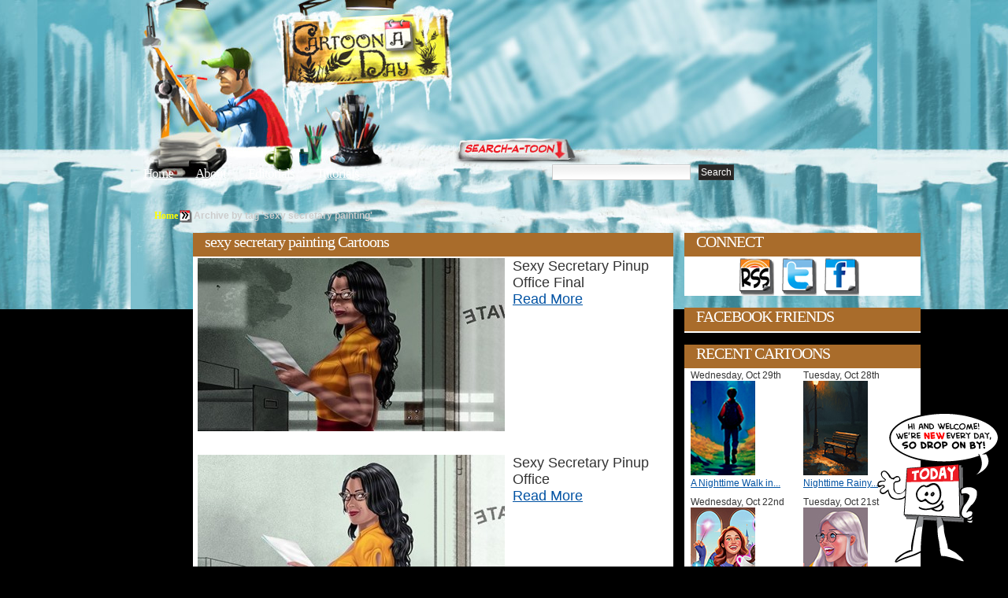

--- FILE ---
content_type: text/html; charset=UTF-8
request_url: http://www.cartoonaday.com/tag/sexy-secretary-painting/
body_size: 9968
content:
<!DOCTYPE html PUBLIC "-//W3C//DTD XHTML 1.0 Transitional//EN" "http://www.w3.org/TR/xhtml1/DTD/xhtml1-transitional.dtd"><html xmlns="http://www.w3.org/1999/xhtml" dir="ltr" lang="en-US">
<head profile="http://gmpg.org/xfn/11">
<meta http-equiv="Content-Type" content="text/html; charset=UTF-8" />

<title>sexy secretary painting Tagged Cartoons</title>


<meta name="robots" content="all" />

<link rel="stylesheet" href="http://www.cartoonaday.com/wp-content/themes/arras-theme/css/styles/reset-min.css" type="text/css" media="screen" />
<link rel="stylesheet" href="http://www.cartoonaday.com/wp-content/themes/arras-theme/css/styles/default.css" type="text/css" media="screen" /><link rel="stylesheet" href="http://www.cartoonaday.com/wp-content/themes/arras-theme/css/user.css" type="text/css" media="screen" />
<link rel="alternate" type="application/rss+xml" href="http://www.cartoonaday.com/feed/" title="Cartoon A Day-Daily Cartoons latest posts" />

<link rel="pingback" href="http://www.cartoonaday.com/xmlrpc.php" />
<link rel="shortcut icon" href="/images/favicon.ico" />

<link rel="alternate" type="application/rss+xml" title="Cartoon A Day-Daily Cartoons &raquo; sexy secretary painting Tag Feed" href="http://www.cartoonaday.com/tag/sexy-secretary-painting/feed/" />
<link rel='stylesheet' id='sociable-front-css-css'  href='http://www.cartoonaday.com/wp-content/plugins/sociable/sociable.css?ver=2.8.6' type='text/css' media='' />
<script type='text/javascript' src='http://www.cartoonaday.com/wp-content/themes/arras-theme/js/jquery-1.3.2.min.js?ver=1.3.2'></script>
<script type='text/javascript' src='http://www.cartoonaday.com/wp-content/themes/arras-theme/js/jquery-ui-1.7.1.min.js?ver=1.7.1'></script>
<script type='text/javascript' src='http://www.cartoonaday.com/wp-content/themes/arras-theme/js/jquery.cycle.all.min.js?ver=2.8.6'></script>
<script type='text/javascript' src='http://www.cartoonaday.com/wp-content/themes/arras-theme/js/jquery.validate.min.js?ver=2.8.6'></script>
<script type='text/javascript' src='http://www.cartoonaday.com/wp-content/themes/arras-theme/js/superfish/hoverIntent.js?ver=2.8.6'></script>
<script type='text/javascript' src='http://www.cartoonaday.com/wp-content/themes/arras-theme/js/superfish/superfish.js?ver=2.8.6'></script>
<script type='text/javascript' src='http://www.cartoonaday.com/wp-content/themes/arras-theme/js/base.js?ver=2.8.6'></script>
<link rel="EditURI" type="application/rsd+xml" title="RSD" href="http://www.cartoonaday.com/xmlrpc.php?rsd" />
<link rel="wlwmanifest" type="application/wlwmanifest+xml" href="http://www.cartoonaday.com/wp-includes/wlwmanifest.xml" /> 
<link rel='index' title='Cartoon A Day-Daily Cartoons' href='http://www.cartoonaday.com' />
<meta name="generator" content="WordPress 2.8.6" />
<meta name="description" content="An archive of Cartoons that have been tagged with sexy secretary painting on Cartoon A Day." />

<!-- Wordpress Popular Posts v2.0.3 -->
<link rel="stylesheet" href="http://www.cartoonaday.com/wp-content/plugins/wordpress-popular-posts/style/wpp.css" type="text/css" media="screen" />
<!-- Wordpress Popular Posts v2.0.3 -->

<link rel="stylesheet" href="http://www.cartoonaday.com/wp-content/themes/arras-theme/css/layouts/2c-r-fixed.css" type="text/css" />

<script type="text/javascript">
	jQuery(document).ready(function($) {
		$('.sf-menu').superfish({autoArrows: false, speed: 'fast'});
	});
</script>

<!-- pinterest -->
<script type="text/javascript" src="/js/pinterest.js"></script>

<!-- nic - image zoom by http://valid.tjp.hu/tjpzoom/index_en.html -->
<script type="text/javascript" src="/js/image_zoom/tjpzoom.js"></script>
<script type="text/javascript" src="/js/image_zoom/tjpzoom_config_relative.js"></script>


<!--[if IE 6]>
<link rel="stylesheet" href="http://www.cartoonaday.com/wp-content/themes/arras-theme/css/ie6.css" type="text/css" media="screen, projector" />
<script type="text/javascript" src="http://www.cartoonaday.com/wp-content/themes/arras-theme/js/jquery.supersleight.min.js"></script>
<script type="text/javascript">
jQuery(document).ready(function($) {
	$('.blog-name').supersleight( {shim: 'http://www.cartoonaday.com/wp-content/themes/arras-theme/images/x.gif'} );
	$('#controls').supersleight( {shim: 'http://www.cartoonaday.com/wp-content/themes/arras-theme/images/x.gif'} );
	$('.featured-article').supersleight( {shim: 'http://www.cartoonaday.com/wp-content/themes/arras-theme/images/x.gif'} );

	$('#overlay_coffee-cup a').click(function() {
	  alert('sad');
	});

});
</script>
<![endif]-->


<!-- to handle the IE 6 rejects stuck in the 80s -->
<!--[if IE 6]>
<style type="text/css">
#floating_character {
	display:none;
}
</style
<![endif]-->
<link rel="stylesheet" href="http://www.cartoonaday.com/wp-content/themes/arras-theme/css/styles/custom.css?v=12feb2011" type="text/css" media="screen" />


<!-- 15dec12 - default share image for home page -->
<link rel="image_src" type="image/jpeg" href="http://www.cartoonaday.com/images/new_today_calman.png" />
<meta property="og:image" content="http://www.cartoonaday.com/images/new_today_calman.png" />



<!-- june 4, custom option for header folder and bgcolor -->
<style>

body { background:#000000 url(/images/header-fortress/repeat-x.jpg) repeat-x scroll center top; }
#header_container {
	margin:0 auto;
	width:948px;
}
	#header_center {
		float:left;
		width:696px;


	}
		#header_center_top_1 {
			float:left;
			width:198px;
			height:211px;
			background:url(/images/header-fortress/center_top_1.jpg) no-repeat;
		}
		#header_center_top_2 {
			float:left;
			width:205px;
			height:211px;
			background:url(/images/header-fortress/center_top_2.jpg) no-repeat;
		}
		#header_center_top_3 {
			float:left;
			width:293px;
			height:211px;
			background:url(/images/header-fortress/center_top_3.jpg) no-repeat;
		}
		#header_center_bottom {

			height:182px;
			background:url(/images/header-fortress/center_bottom.jpg) no-repeat;
		}
	#header_right {
		float:left;
		width:252px;
		height:393px;
		background:url(/images/header-fortress/right-login.jpg) no-repeat;
	}
#header_breadcrumb {
	margin:0 0 10px 90px;
	color:#CCC;
}
#header_breadcrumb li {
	float:left;
}



</style>


</head>

<body class="archive tag tag-sexy-secretary-painting">

<!-- facebook SDK -->
<div id="fb-root"></div>
<script>
  window.fbAsyncInit = function() {
    FB.init({appId: '292843724156217', status: true, cookie: true,
             xfbml: true});
  };
  (function() {
    var e = document.createElement('script'); e.async = true;
    e.src = document.location.protocol +
      '//connect.facebook.net/en_US/all.js';
    document.getElementById('fb-root').appendChild(e);
  }());
</script>
<!-- -->

<div id="header_container">
	<div id="header_center">
		<div id="header_center_top">
			<div id="header_center_top_1">
				<!-- overlay links-->
				<div id="overlay_logo-sign" class="overlay">
					<strong><a href="/" title="Return to Cartoon A Day Home">Cartoon A Day</a></strong>				</div>

			</div>
			<div id="header_center_top_2">

			</div>
			<div id="header_center_top_3"><!-- overlay links
			  <div id="overlay_light-switch" class="overlay">
					<a href="#"><img src="/images/px.gif" border="0"/></a>
				</div>
				<div id="overlay_coffee-cup" class="overlay">
					<a href="javascript:void(0)" onmouseover="$('#coffee_ani').css('display','inline')"><img src="/images/px.gif" border="0"/></a>
				</div> -->

			</div>

			<div style="clear:both"></div>
		</div>

		<div id="header_center_bottom">
			<!-- nav links -->
			<ul id="top_nav_links">
				<li><a href="/" title="Return to Cartoon A Day Home">Home</a></li>
				<li style="margin-left:25px;"><a href="/about/" title="About Cartoon A Day">About</a></li>
                <li style="margin-left:25px;"><a href="/category/tutorials-workshops-for-artists/" title="Editorial Cartoons">Editorials</a></li>
                <li style="margin-left:25px;"><a href="/category/tutorials-workshops-for-artists/" title="Cartoon Tutorials">Tutorials</a></li>
			</ul>

			<!-- search bar -->
			<div id="searchbar">
				<form method="get" id="searchform" action="http://www.cartoonaday.com/">
 <input type="text" value="" name="s" 
 	id="s" size="45" />
 <input type="submit" id="searchsubmit" value="Search" />
</form>
			</div>
		</div>

	</div>
	<div id="header_right">
		<!-- overlay links -->
		<div id="overlay_login-sign" class="overlay">
			<a href="/wp-login.php" title="Click here to Login or Register"><img src="/images/px.gif" border="0" alt="Login"/></a>
		</div>
		<div id="overlay_bell" class="overlay">
			<a href="javascript:void(0);"><img src="/images/px.gif" border="0"/></a>
		</div>

	</div>
</div><!-- header_container -->



<div id="wrapper">


    <div style="clear:both"></div>

	<div id="main" style="top:-146px">
		<!--<h1 style="background:#FFF;color:red;">header-fortress | #000000</h1>-->

	<ul id="header_breadcrumb">
		<!-- Breadcrumb NavXT 3.4.1 -->
<li class="breadcrumb_crumb"><a title="Go to Home." href="http://www.cartoonaday.com">Home</a></li><li class="breadcrumb_delimiter"><img src="/images/favicon200.png"/></li><li class="breadcrumb_crumb"><strong>Archive by tag &#39;sexy secretary painting&#39;</strong></li>		<div style="clear:both"></div>
	</ul>


	



	

<div>
	<div class="column_ad_left">
			    <div style='min-width:120px; max-width:120px;min-height:600px;'></div>

	</div>

	<div class="column_left">


		<div id="archive">
			<div class="zone_title">
									<h1 class="zone_title_text">sexy secretary painting Cartoons</h1>
							</div>
			<div class="zone_body">

			
	<!--<ul class="hfeed posts-quick clearfix">-->
	<style>
	.thumbnail_grid {
		float:none;
		width:596px;
	}
	.thumbnail_grid li {
		min-height:250px;
		font-size:1.5em;
	}

	.thumbnail_grid img {
		margin-right:10px;
	}








	.thumbnail_grid li div {
		float:left;
	}
	.thumbnail_pic {
		width:390px;
	}
	.thumbnail_desc {
		padding:5px;
		font-size:1.5em;
	}
	</style>

	<ul class="thumbnail_grid grid_full">

	
						<li>
				<a href="http://www.cartoonaday.com/sexy-secretary-pinup-office-final/" title="Sexy Secretary Pinup Office Final" rel="bookmark"><img src="http://www.cartoonaday.com/images/cartoons/2014/03/sexy-secretary-modern-pinup-721-390x220.jpg" border="0" id="http://www.cartoonaday.com/images/cartoons/2014/03/sexy-secretary-modern-pinup-721-390x220.jpg" align="left"/></a>
				Sexy Secretary Pinup Office Final				<br/>
				<a href="http://www.cartoonaday.com/sexy-secretary-pinup-office-final/" title="Sexy Secretary Pinup Office Final" rel="bookmark">Read More</a>

		</li>

		<!--
		<li>
			<div class="thumbnail_pic">
				<a href="http://www.cartoonaday.com/sexy-secretary-pinup-office-final/" title="Sexy Secretary Pinup Office Final" rel="bookmark"><img src="http://www.cartoonaday.com/images/cartoons/2014/03/sexy-secretary-modern-pinup-721-390x220.jpg" border="0" id="http://www.cartoonaday.com/images/cartoons/2014/03/sexy-secretary-modern-pinup-721-390x220.jpg"/></a>
			</div>
			<div class="thumbnail_desc">
				<div>
					Sexy Secretary Pinup Office Final
					<br/>
					<a href="http://www.cartoonaday.com/sexy-secretary-pinup-office-final/" title="Sexy Secretary Pinup Office Final" rel="bookmark">Read More</a>
				</div>
			</div>
			<div style="clear:both"></div>

		</li>
		-->

	
						<li>
				<a href="http://www.cartoonaday.com/sexy-secretary-pinup-office/" title="Sexy Secretary Pinup Office" rel="bookmark"><img src="http://www.cartoonaday.com/images/cartoons/2014/03/sexy-secretary-modern-pinup-390x220.jpg" border="0" id="http://www.cartoonaday.com/images/cartoons/2014/03/sexy-secretary-modern-pinup-390x220.jpg" align="left"/></a>
				Sexy Secretary Pinup Office				<br/>
				<a href="http://www.cartoonaday.com/sexy-secretary-pinup-office/" title="Sexy Secretary Pinup Office" rel="bookmark">Read More</a>

		</li>

		<!--
		<li>
			<div class="thumbnail_pic">
				<a href="http://www.cartoonaday.com/sexy-secretary-pinup-office/" title="Sexy Secretary Pinup Office" rel="bookmark"><img src="http://www.cartoonaday.com/images/cartoons/2014/03/sexy-secretary-modern-pinup-390x220.jpg" border="0" id="http://www.cartoonaday.com/images/cartoons/2014/03/sexy-secretary-modern-pinup-390x220.jpg"/></a>
			</div>
			<div class="thumbnail_desc">
				<div>
					Sexy Secretary Pinup Office
					<br/>
					<a href="http://www.cartoonaday.com/sexy-secretary-pinup-office/" title="Sexy Secretary Pinup Office" rel="bookmark">Read More</a>
				</div>
			</div>
			<div style="clear:both"></div>

		</li>
		-->

	
						<li>
				<a href="http://www.cartoonaday.com/sexy-secretary-pinup-single/" title="Sexy Secretary Pinup Single" rel="bookmark"><img src="http://www.cartoonaday.com/images/cartoons/2014/03/sexy-secretary-modern-pinup-390x220.jpg" border="0" id="http://www.cartoonaday.com/images/cartoons/2014/03/sexy-secretary-modern-pinup-390x220.jpg" align="left"/></a>
				Sexy Secretary Pinup Single				<br/>
				<a href="http://www.cartoonaday.com/sexy-secretary-pinup-single/" title="Sexy Secretary Pinup Single" rel="bookmark">Read More</a>

		</li>

		<!--
		<li>
			<div class="thumbnail_pic">
				<a href="http://www.cartoonaday.com/sexy-secretary-pinup-single/" title="Sexy Secretary Pinup Single" rel="bookmark"><img src="http://www.cartoonaday.com/images/cartoons/2014/03/sexy-secretary-modern-pinup-390x220.jpg" border="0" id="http://www.cartoonaday.com/images/cartoons/2014/03/sexy-secretary-modern-pinup-390x220.jpg"/></a>
			</div>
			<div class="thumbnail_desc">
				<div>
					Sexy Secretary Pinup Single
					<br/>
					<a href="http://www.cartoonaday.com/sexy-secretary-pinup-single/" title="Sexy Secretary Pinup Single" rel="bookmark">Read More</a>
				</div>
			</div>
			<div style="clear:both"></div>

		</li>
		-->

	
	<div style="clear:both"></div>
	</ul>



							<div class="navigation clearfix">
					<div class="floatLeft"></div>
					<div class="floatRight"></div>
				</div>
					


				<div id="calendar" style="margin-top:9px">
					<table id="wp-calendar" summary="Calendar">
	<caption>December 2025</caption>
	<thead>
	<tr>
		<th abbr="Monday" scope="col" title="Monday">M</th>
		<th abbr="Tuesday" scope="col" title="Tuesday">T</th>
		<th abbr="Wednesday" scope="col" title="Wednesday">W</th>
		<th abbr="Thursday" scope="col" title="Thursday">T</th>
		<th abbr="Friday" scope="col" title="Friday">F</th>
		<th abbr="Saturday" scope="col" title="Saturday">S</th>
		<th abbr="Sunday" scope="col" title="Sunday">S</th>
	</tr>
	</thead>

	<tfoot>
	<tr>
		<td abbr="October" colspan="3" id="prev"><a href="http://www.cartoonaday.com/2025/10/" title="View posts for October 2025">&laquo; Oct</a></td>
		<td class="pad">&nbsp;</td>
		<td colspan="3" id="next" class="pad">&nbsp;</td>
	</tr>
	</tfoot>

	<tbody>
	<tr><td>1</td><td>2</td><td>3</td><td>4</td><td>5</td><td>6</td><td>7</td>
	</tr>
	<tr>
		<td>8</td><td>9</td><td>10</td><td>11</td><td>12</td><td>13</td><td>14</td>
	</tr>
	<tr>
		<td>15</td><td id="today">16</td><td>17</td><td>18</td><td>19</td><td>20</td><td>21</td>
	</tr>
	<tr>
		<td>22</td><td>23</td><td>24</td><td>25</td><td>26</td><td>27</td><td>28</td>
	</tr>
	<tr>
		<td>29</td><td>30</td><td>31</td>
		<td class="pad" colspan="4">&nbsp;</td>
	</tr>
	</tbody>
	</table>					<ul>
						<li><strong><a href="http://www.cartoonaday.com/2025/">2025</a>: </strong> <span class="emptymonth">Jan</span> <span class="emptymonth">Feb</span> <span class="emptymonth">Mar</span> <span class="emptymonth">Apr</span> <span class="emptymonth">May</span> <span class="emptymonth">Jun</span> <a href="http://www.cartoonaday.com/2025/07/" title="July 2025">Jul</a> <a href="http://www.cartoonaday.com/2025/08/" title="August 2025">Aug</a> <a href="http://www.cartoonaday.com/2025/09/" title="September 2025">Sep</a> <a href="http://www.cartoonaday.com/2025/10/" title="October 2025">Oct</a> <span class="emptymonth">Nov</span> <span class="emptymonth">Dec</span> </li>
<li><strong><a href="http://www.cartoonaday.com/2024/">2024</a>: </strong> <a href="http://www.cartoonaday.com/2024/01/" title="January 2024">Jan</a> <a href="http://www.cartoonaday.com/2024/02/" title="February 2024">Feb</a> <a href="http://www.cartoonaday.com/2024/03/" title="March 2024">Mar</a> <span class="emptymonth">Apr</span> <a href="http://www.cartoonaday.com/2024/05/" title="May 2024">May</a> <a href="http://www.cartoonaday.com/2024/06/" title="June 2024">Jun</a> <a href="http://www.cartoonaday.com/2024/07/" title="July 2024">Jul</a> <span class="emptymonth">Aug</span> <span class="emptymonth">Sep</span> <span class="emptymonth">Oct</span> <span class="emptymonth">Nov</span> <span class="emptymonth">Dec</span> </li>
<li><strong><a href="http://www.cartoonaday.com/2023/">2023</a>: </strong> <a href="http://www.cartoonaday.com/2023/01/" title="January 2023">Jan</a> <a href="http://www.cartoonaday.com/2023/02/" title="February 2023">Feb</a> <a href="http://www.cartoonaday.com/2023/03/" title="March 2023">Mar</a> <a href="http://www.cartoonaday.com/2023/04/" title="April 2023">Apr</a> <a href="http://www.cartoonaday.com/2023/05/" title="May 2023">May</a> <a href="http://www.cartoonaday.com/2023/06/" title="June 2023">Jun</a> <a href="http://www.cartoonaday.com/2023/07/" title="July 2023">Jul</a> <a href="http://www.cartoonaday.com/2023/08/" title="August 2023">Aug</a> <span class="emptymonth">Sep</span> <a href="http://www.cartoonaday.com/2023/10/" title="October 2023">Oct</a> <a href="http://www.cartoonaday.com/2023/11/" title="November 2023">Nov</a> <a href="http://www.cartoonaday.com/2023/12/" title="December 2023">Dec</a> </li>
<li><strong><a href="http://www.cartoonaday.com/2022/">2022</a>: </strong> <a href="http://www.cartoonaday.com/2022/01/" title="January 2022">Jan</a> <a href="http://www.cartoonaday.com/2022/02/" title="February 2022">Feb</a> <a href="http://www.cartoonaday.com/2022/03/" title="March 2022">Mar</a> <a href="http://www.cartoonaday.com/2022/04/" title="April 2022">Apr</a> <a href="http://www.cartoonaday.com/2022/05/" title="May 2022">May</a> <a href="http://www.cartoonaday.com/2022/06/" title="June 2022">Jun</a> <a href="http://www.cartoonaday.com/2022/07/" title="July 2022">Jul</a> <a href="http://www.cartoonaday.com/2022/08/" title="August 2022">Aug</a> <a href="http://www.cartoonaday.com/2022/09/" title="September 2022">Sep</a> <span class="emptymonth">Oct</span> <span class="emptymonth">Nov</span> <span class="emptymonth">Dec</span> </li>
<li><strong><a href="http://www.cartoonaday.com/2021/">2021</a>: </strong> <a href="http://www.cartoonaday.com/2021/01/" title="January 2021">Jan</a> <a href="http://www.cartoonaday.com/2021/02/" title="February 2021">Feb</a> <a href="http://www.cartoonaday.com/2021/03/" title="March 2021">Mar</a> <a href="http://www.cartoonaday.com/2021/04/" title="April 2021">Apr</a> <span class="emptymonth">May</span> <a href="http://www.cartoonaday.com/2021/06/" title="June 2021">Jun</a> <a href="http://www.cartoonaday.com/2021/07/" title="July 2021">Jul</a> <a href="http://www.cartoonaday.com/2021/08/" title="August 2021">Aug</a> <span class="emptymonth">Sep</span> <a href="http://www.cartoonaday.com/2021/10/" title="October 2021">Oct</a> <a href="http://www.cartoonaday.com/2021/11/" title="November 2021">Nov</a> <a href="http://www.cartoonaday.com/2021/12/" title="December 2021">Dec</a> </li>
<li><strong><a href="http://www.cartoonaday.com/2020/">2020</a>: </strong> <a href="http://www.cartoonaday.com/2020/01/" title="January 2020">Jan</a> <a href="http://www.cartoonaday.com/2020/02/" title="February 2020">Feb</a> <a href="http://www.cartoonaday.com/2020/03/" title="March 2020">Mar</a> <a href="http://www.cartoonaday.com/2020/04/" title="April 2020">Apr</a> <a href="http://www.cartoonaday.com/2020/05/" title="May 2020">May</a> <a href="http://www.cartoonaday.com/2020/06/" title="June 2020">Jun</a> <a href="http://www.cartoonaday.com/2020/07/" title="July 2020">Jul</a> <a href="http://www.cartoonaday.com/2020/08/" title="August 2020">Aug</a> <a href="http://www.cartoonaday.com/2020/09/" title="September 2020">Sep</a> <a href="http://www.cartoonaday.com/2020/10/" title="October 2020">Oct</a> <a href="http://www.cartoonaday.com/2020/11/" title="November 2020">Nov</a> <a href="http://www.cartoonaday.com/2020/12/" title="December 2020">Dec</a> </li>
<li><strong><a href="http://www.cartoonaday.com/2019/">2019</a>: </strong> <a href="http://www.cartoonaday.com/2019/01/" title="January 2019">Jan</a> <a href="http://www.cartoonaday.com/2019/02/" title="February 2019">Feb</a> <a href="http://www.cartoonaday.com/2019/03/" title="March 2019">Mar</a> <a href="http://www.cartoonaday.com/2019/04/" title="April 2019">Apr</a> <a href="http://www.cartoonaday.com/2019/05/" title="May 2019">May</a> <a href="http://www.cartoonaday.com/2019/06/" title="June 2019">Jun</a> <a href="http://www.cartoonaday.com/2019/07/" title="July 2019">Jul</a> <a href="http://www.cartoonaday.com/2019/08/" title="August 2019">Aug</a> <a href="http://www.cartoonaday.com/2019/09/" title="September 2019">Sep</a> <a href="http://www.cartoonaday.com/2019/10/" title="October 2019">Oct</a> <a href="http://www.cartoonaday.com/2019/11/" title="November 2019">Nov</a> <a href="http://www.cartoonaday.com/2019/12/" title="December 2019">Dec</a> </li>
<li><strong><a href="http://www.cartoonaday.com/2018/">2018</a>: </strong> <a href="http://www.cartoonaday.com/2018/01/" title="January 2018">Jan</a> <a href="http://www.cartoonaday.com/2018/02/" title="February 2018">Feb</a> <a href="http://www.cartoonaday.com/2018/03/" title="March 2018">Mar</a> <a href="http://www.cartoonaday.com/2018/04/" title="April 2018">Apr</a> <a href="http://www.cartoonaday.com/2018/05/" title="May 2018">May</a> <a href="http://www.cartoonaday.com/2018/06/" title="June 2018">Jun</a> <a href="http://www.cartoonaday.com/2018/07/" title="July 2018">Jul</a> <a href="http://www.cartoonaday.com/2018/08/" title="August 2018">Aug</a> <a href="http://www.cartoonaday.com/2018/09/" title="September 2018">Sep</a> <a href="http://www.cartoonaday.com/2018/10/" title="October 2018">Oct</a> <a href="http://www.cartoonaday.com/2018/11/" title="November 2018">Nov</a> <a href="http://www.cartoonaday.com/2018/12/" title="December 2018">Dec</a> </li>
<li><strong><a href="http://www.cartoonaday.com/2017/">2017</a>: </strong> <a href="http://www.cartoonaday.com/2017/01/" title="January 2017">Jan</a> <a href="http://www.cartoonaday.com/2017/02/" title="February 2017">Feb</a> <a href="http://www.cartoonaday.com/2017/03/" title="March 2017">Mar</a> <a href="http://www.cartoonaday.com/2017/04/" title="April 2017">Apr</a> <a href="http://www.cartoonaday.com/2017/05/" title="May 2017">May</a> <a href="http://www.cartoonaday.com/2017/06/" title="June 2017">Jun</a> <a href="http://www.cartoonaday.com/2017/07/" title="July 2017">Jul</a> <a href="http://www.cartoonaday.com/2017/08/" title="August 2017">Aug</a> <a href="http://www.cartoonaday.com/2017/09/" title="September 2017">Sep</a> <a href="http://www.cartoonaday.com/2017/10/" title="October 2017">Oct</a> <a href="http://www.cartoonaday.com/2017/11/" title="November 2017">Nov</a> <a href="http://www.cartoonaday.com/2017/12/" title="December 2017">Dec</a> </li>
<li><strong><a href="http://www.cartoonaday.com/2016/">2016</a>: </strong> <a href="http://www.cartoonaday.com/2016/01/" title="January 2016">Jan</a> <a href="http://www.cartoonaday.com/2016/02/" title="February 2016">Feb</a> <a href="http://www.cartoonaday.com/2016/03/" title="March 2016">Mar</a> <a href="http://www.cartoonaday.com/2016/04/" title="April 2016">Apr</a> <a href="http://www.cartoonaday.com/2016/05/" title="May 2016">May</a> <a href="http://www.cartoonaday.com/2016/06/" title="June 2016">Jun</a> <a href="http://www.cartoonaday.com/2016/07/" title="July 2016">Jul</a> <a href="http://www.cartoonaday.com/2016/08/" title="August 2016">Aug</a> <a href="http://www.cartoonaday.com/2016/09/" title="September 2016">Sep</a> <a href="http://www.cartoonaday.com/2016/10/" title="October 2016">Oct</a> <a href="http://www.cartoonaday.com/2016/11/" title="November 2016">Nov</a> <a href="http://www.cartoonaday.com/2016/12/" title="December 2016">Dec</a> </li>
<li><strong><a href="http://www.cartoonaday.com/2015/">2015</a>: </strong> <a href="http://www.cartoonaday.com/2015/01/" title="January 2015">Jan</a> <a href="http://www.cartoonaday.com/2015/02/" title="February 2015">Feb</a> <a href="http://www.cartoonaday.com/2015/03/" title="March 2015">Mar</a> <a href="http://www.cartoonaday.com/2015/04/" title="April 2015">Apr</a> <a href="http://www.cartoonaday.com/2015/05/" title="May 2015">May</a> <a href="http://www.cartoonaday.com/2015/06/" title="June 2015">Jun</a> <a href="http://www.cartoonaday.com/2015/07/" title="July 2015">Jul</a> <a href="http://www.cartoonaday.com/2015/08/" title="August 2015">Aug</a> <a href="http://www.cartoonaday.com/2015/09/" title="September 2015">Sep</a> <a href="http://www.cartoonaday.com/2015/10/" title="October 2015">Oct</a> <a href="http://www.cartoonaday.com/2015/11/" title="November 2015">Nov</a> <a href="http://www.cartoonaday.com/2015/12/" title="December 2015">Dec</a> </li>
<li><strong><a href="http://www.cartoonaday.com/2014/">2014</a>: </strong> <a href="http://www.cartoonaday.com/2014/01/" title="January 2014">Jan</a> <a href="http://www.cartoonaday.com/2014/02/" title="February 2014">Feb</a> <a href="http://www.cartoonaday.com/2014/03/" title="March 2014">Mar</a> <a href="http://www.cartoonaday.com/2014/04/" title="April 2014">Apr</a> <a href="http://www.cartoonaday.com/2014/05/" title="May 2014">May</a> <a href="http://www.cartoonaday.com/2014/06/" title="June 2014">Jun</a> <a href="http://www.cartoonaday.com/2014/07/" title="July 2014">Jul</a> <a href="http://www.cartoonaday.com/2014/08/" title="August 2014">Aug</a> <a href="http://www.cartoonaday.com/2014/09/" title="September 2014">Sep</a> <a href="http://www.cartoonaday.com/2014/10/" title="October 2014">Oct</a> <a href="http://www.cartoonaday.com/2014/11/" title="November 2014">Nov</a> <a href="http://www.cartoonaday.com/2014/12/" title="December 2014">Dec</a> </li>
<li><strong><a href="http://www.cartoonaday.com/2013/">2013</a>: </strong> <a href="http://www.cartoonaday.com/2013/01/" title="January 2013">Jan</a> <a href="http://www.cartoonaday.com/2013/02/" title="February 2013">Feb</a> <a href="http://www.cartoonaday.com/2013/03/" title="March 2013">Mar</a> <a href="http://www.cartoonaday.com/2013/04/" title="April 2013">Apr</a> <a href="http://www.cartoonaday.com/2013/05/" title="May 2013">May</a> <a href="http://www.cartoonaday.com/2013/06/" title="June 2013">Jun</a> <a href="http://www.cartoonaday.com/2013/07/" title="July 2013">Jul</a> <a href="http://www.cartoonaday.com/2013/08/" title="August 2013">Aug</a> <a href="http://www.cartoonaday.com/2013/09/" title="September 2013">Sep</a> <a href="http://www.cartoonaday.com/2013/10/" title="October 2013">Oct</a> <a href="http://www.cartoonaday.com/2013/11/" title="November 2013">Nov</a> <a href="http://www.cartoonaday.com/2013/12/" title="December 2013">Dec</a> </li>
<li><strong><a href="http://www.cartoonaday.com/2012/">2012</a>: </strong> <a href="http://www.cartoonaday.com/2012/01/" title="January 2012">Jan</a> <a href="http://www.cartoonaday.com/2012/02/" title="February 2012">Feb</a> <a href="http://www.cartoonaday.com/2012/03/" title="March 2012">Mar</a> <a href="http://www.cartoonaday.com/2012/04/" title="April 2012">Apr</a> <a href="http://www.cartoonaday.com/2012/05/" title="May 2012">May</a> <a href="http://www.cartoonaday.com/2012/06/" title="June 2012">Jun</a> <a href="http://www.cartoonaday.com/2012/07/" title="July 2012">Jul</a> <a href="http://www.cartoonaday.com/2012/08/" title="August 2012">Aug</a> <a href="http://www.cartoonaday.com/2012/09/" title="September 2012">Sep</a> <a href="http://www.cartoonaday.com/2012/10/" title="October 2012">Oct</a> <a href="http://www.cartoonaday.com/2012/11/" title="November 2012">Nov</a> <a href="http://www.cartoonaday.com/2012/12/" title="December 2012">Dec</a> </li>
<li><strong><a href="http://www.cartoonaday.com/2011/">2011</a>: </strong> <a href="http://www.cartoonaday.com/2011/01/" title="January 2011">Jan</a> <a href="http://www.cartoonaday.com/2011/02/" title="February 2011">Feb</a> <a href="http://www.cartoonaday.com/2011/03/" title="March 2011">Mar</a> <a href="http://www.cartoonaday.com/2011/04/" title="April 2011">Apr</a> <a href="http://www.cartoonaday.com/2011/05/" title="May 2011">May</a> <a href="http://www.cartoonaday.com/2011/06/" title="June 2011">Jun</a> <a href="http://www.cartoonaday.com/2011/07/" title="July 2011">Jul</a> <a href="http://www.cartoonaday.com/2011/08/" title="August 2011">Aug</a> <a href="http://www.cartoonaday.com/2011/09/" title="September 2011">Sep</a> <a href="http://www.cartoonaday.com/2011/10/" title="October 2011">Oct</a> <a href="http://www.cartoonaday.com/2011/11/" title="November 2011">Nov</a> <a href="http://www.cartoonaday.com/2011/12/" title="December 2011">Dec</a> </li>
<li><strong><a href="http://www.cartoonaday.com/2010/">2010</a>: </strong> <a href="http://www.cartoonaday.com/2010/01/" title="January 2010">Jan</a> <a href="http://www.cartoonaday.com/2010/02/" title="February 2010">Feb</a> <a href="http://www.cartoonaday.com/2010/03/" title="March 2010">Mar</a> <a href="http://www.cartoonaday.com/2010/04/" title="April 2010">Apr</a> <a href="http://www.cartoonaday.com/2010/05/" title="May 2010">May</a> <a href="http://www.cartoonaday.com/2010/06/" title="June 2010">Jun</a> <a href="http://www.cartoonaday.com/2010/07/" title="July 2010">Jul</a> <a href="http://www.cartoonaday.com/2010/08/" title="August 2010">Aug</a> <a href="http://www.cartoonaday.com/2010/09/" title="September 2010">Sep</a> <a href="http://www.cartoonaday.com/2010/10/" title="October 2010">Oct</a> <a href="http://www.cartoonaday.com/2010/11/" title="November 2010">Nov</a> <a href="http://www.cartoonaday.com/2010/12/" title="December 2010">Dec</a> </li>
<li><strong><a href="http://www.cartoonaday.com/2009/">2009</a>: </strong> <span class="emptymonth">Jan</span> <span class="emptymonth">Feb</span> <span class="emptymonth">Mar</span> <span class="emptymonth">Apr</span> <span class="emptymonth">May</span> <span class="emptymonth">Jun</span> <span class="emptymonth">Jul</span> <span class="emptymonth">Aug</span> <span class="emptymonth">Sep</span> <a href="http://www.cartoonaday.com/2009/10/" title="October 2009">Oct</a> <a href="http://www.cartoonaday.com/2009/11/" title="November 2009">Nov</a> <a href="http://www.cartoonaday.com/2009/12/" title="December 2009">Dec</a> </li>
					</ul>
				</div>

			</div>
		</div>
	</div>
	<!-- end left column -->






	<div class="column_right">

			<div id="connect">
			<div class="zone_title"><h5 class="zone_title_text">CONNECT</h5></div>
			<div class="zone_body">
				<ul id="icon-map_networking">
					<li id="icon-map_networking_rss"><a href="/feed/" target="_blank" title="Subscribe to the Cartoon A Day RSS feed">Get the RSS feed</a></li>
					<li id="icon-map_networking_twitter"><a href="http://twitter.com/cartoonaday" target="_blank" title="Follow Cartoon A Day on Twitter">Follow on Twitter</a></li>
					<li id="icon-map_networking_facebook"><a href="http://www.facebook.com/pages/CartoonADay/296401104476" target="_blank" title="Become a fan on Facebook and get cartoons we may not post on the site">Add as Friend on Facebook</a></li>
				</ul>
				<div style="clear:both"></div>
			</div>
		</div>

		<div id="fb_activity_feed" class="zone box_right nudge_down">
			<div class="zone_title"><h5 class="zone_title_text">FACEBOOK FRIENDS</h5></div>
			<div class="zone_body">
				<script src="http://connect.facebook.net/en_US/all.js#xfbml=1"></script><fb:activity site="cartoonaday.com" app_id="292843724156217" width="290" height="300" header="false" font="arial" border_color="#FFF" recommendations="true"></fb:activity>
			</div>
		</div>

		<div id="most_recent_thumbs" class="zone box_right nudge_down">
			<div class="zone_title"><h5 class="zone_title_text">RECENT CARTOONS</h5></div>
			<div class="zone_body">

				<ul class="thumbnail_grid sidebar_thumbnail_grid">

					<!-- recent posts -->
					

					
												
						<li>
							Wednesday, Oct 29th							<br/>
							<a href="http://www.cartoonaday.com/a-nighttime-walk-in-the-woods/" title="A Nighttime Walk in the Woods" rel="bookmark"><img src="http://www.cartoonaday.com/images/cartoons/2025/10/Walking-in-the-woods-full-moon-82x120.jpg" border="0"/></a>
							<br/>
							<a href="http://www.cartoonaday.com/a-nighttime-walk-in-the-woods/" title="A Nighttime Walk in the Woods" rel="bookmark">A Nighttime Walk in...</a>

						</li>
					
												
						<li>
							Tuesday, Oct 28th							<br/>
							<a href="http://www.cartoonaday.com/nighttime-rainy-park-bench/" title="Nighttime Rainy Park Bench" rel="bookmark"><img src="http://www.cartoonaday.com/images/cartoons/2025/10/Park-bench-rain-82x120.jpg" border="0"/></a>
							<br/>
							<a href="http://www.cartoonaday.com/nighttime-rainy-park-bench/" title="Nighttime Rainy Park Bench" rel="bookmark">Nighttime Rainy...</a>

						</li>
					
												
						<li>
							Wednesday, Oct 22nd							<br/>
							<a href="http://www.cartoonaday.com/witches-brew-coffee-shop/" title="Witches Brew Coffee Shop" rel="bookmark"><img src="http://www.cartoonaday.com/images/cartoons/2025/10/Witches-brew-vertical-82x120.jpg" border="0"/></a>
							<br/>
							<a href="http://www.cartoonaday.com/witches-brew-coffee-shop/" title="Witches Brew Coffee Shop" rel="bookmark">Witches Brew Coffee...</a>

						</li>
					
												
						<li>
							Tuesday, Oct 21st							<br/>
							<a href="http://www.cartoonaday.com/witches-brew-blondie-and-cat/" title="Witches Brew Blondie and Cat" rel="bookmark"><img src="http://www.cartoonaday.com/images/cartoons/2025/10/Witches-brew-blonde-82x120.jpg" border="0"/></a>
							<br/>
							<a href="http://www.cartoonaday.com/witches-brew-blondie-and-cat/" title="Witches Brew Blondie and Cat" rel="bookmark">Witches Brew...</a>

						</li>
					
												
						<li>
							Sunday, Oct 19th							<br/>
							<a href="http://www.cartoonaday.com/witches-brew-iphone-girl/" title="Witches Brew Iphone Girl" rel="bookmark"><img src="http://www.cartoonaday.com/images/cartoons/2025/10/Witches-brew-surprised-iphone-82x120.jpg" border="0"/></a>
							<br/>
							<a href="http://www.cartoonaday.com/witches-brew-iphone-girl/" title="Witches Brew Iphone Girl" rel="bookmark">Witches Brew Iphone...</a>

						</li>
					
												
						<li>
							Saturday, Oct 18th							<br/>
							<a href="http://www.cartoonaday.com/witches-brew-outline/" title="Witches Brew Outline" rel="bookmark"><img src="http://www.cartoonaday.com/images/cartoons/2025/10/Witches-brew-outline-82x120.jpg" border="0"/></a>
							<br/>
							<a href="http://www.cartoonaday.com/witches-brew-outline/" title="Witches Brew Outline" rel="bookmark">Witches Brew Outline</a>

						</li>
					
					<!-- -->
				</ul>
				<div style="clear:both"></div>
			</div>


		</div>


		<div style="clear:both"></div>
		<div id="calendar" style="margin-top:9px">
			<table id="wp-calendar" summary="Calendar">
	<caption>December 2025</caption>
	<thead>
	<tr>
		<th abbr="Monday" scope="col" title="Monday">M</th>
		<th abbr="Tuesday" scope="col" title="Tuesday">T</th>
		<th abbr="Wednesday" scope="col" title="Wednesday">W</th>
		<th abbr="Thursday" scope="col" title="Thursday">T</th>
		<th abbr="Friday" scope="col" title="Friday">F</th>
		<th abbr="Saturday" scope="col" title="Saturday">S</th>
		<th abbr="Sunday" scope="col" title="Sunday">S</th>
	</tr>
	</thead>

	<tfoot>
	<tr>
		<td abbr="October" colspan="3" id="prev"><a href="http://www.cartoonaday.com/2025/10/" title="View posts for October 2025">&laquo; Oct</a></td>
		<td class="pad">&nbsp;</td>
		<td colspan="3" id="next" class="pad">&nbsp;</td>
	</tr>
	</tfoot>

	<tbody>
	<tr><td>1</td><td>2</td><td>3</td><td>4</td><td>5</td><td>6</td><td>7</td>
	</tr>
	<tr>
		<td>8</td><td>9</td><td>10</td><td>11</td><td>12</td><td>13</td><td>14</td>
	</tr>
	<tr>
		<td>15</td><td id="today">16</td><td>17</td><td>18</td><td>19</td><td>20</td><td>21</td>
	</tr>
	<tr>
		<td>22</td><td>23</td><td>24</td><td>25</td><td>26</td><td>27</td><td>28</td>
	</tr>
	<tr>
		<td>29</td><td>30</td><td>31</td>
		<td class="pad" colspan="4">&nbsp;</td>
	</tr>
	</tbody>
	</table>			<ul>
				<li><strong><a href="http://www.cartoonaday.com/2025/">2025</a>: </strong> <span class="emptymonth">Jan</span> <span class="emptymonth">Feb</span> <span class="emptymonth">Mar</span> <span class="emptymonth">Apr</span> <span class="emptymonth">May</span> <span class="emptymonth">Jun</span> <a href="http://www.cartoonaday.com/2025/07/" title="July 2025">Jul</a> <a href="http://www.cartoonaday.com/2025/08/" title="August 2025">Aug</a> <a href="http://www.cartoonaday.com/2025/09/" title="September 2025">Sep</a> <a href="http://www.cartoonaday.com/2025/10/" title="October 2025">Oct</a> <span class="emptymonth">Nov</span> <span class="emptymonth">Dec</span> </li>
<li><strong><a href="http://www.cartoonaday.com/2024/">2024</a>: </strong> <a href="http://www.cartoonaday.com/2024/01/" title="January 2024">Jan</a> <a href="http://www.cartoonaday.com/2024/02/" title="February 2024">Feb</a> <a href="http://www.cartoonaday.com/2024/03/" title="March 2024">Mar</a> <span class="emptymonth">Apr</span> <a href="http://www.cartoonaday.com/2024/05/" title="May 2024">May</a> <a href="http://www.cartoonaday.com/2024/06/" title="June 2024">Jun</a> <a href="http://www.cartoonaday.com/2024/07/" title="July 2024">Jul</a> <span class="emptymonth">Aug</span> <span class="emptymonth">Sep</span> <span class="emptymonth">Oct</span> <span class="emptymonth">Nov</span> <span class="emptymonth">Dec</span> </li>
<li><strong><a href="http://www.cartoonaday.com/2023/">2023</a>: </strong> <a href="http://www.cartoonaday.com/2023/01/" title="January 2023">Jan</a> <a href="http://www.cartoonaday.com/2023/02/" title="February 2023">Feb</a> <a href="http://www.cartoonaday.com/2023/03/" title="March 2023">Mar</a> <a href="http://www.cartoonaday.com/2023/04/" title="April 2023">Apr</a> <a href="http://www.cartoonaday.com/2023/05/" title="May 2023">May</a> <a href="http://www.cartoonaday.com/2023/06/" title="June 2023">Jun</a> <a href="http://www.cartoonaday.com/2023/07/" title="July 2023">Jul</a> <a href="http://www.cartoonaday.com/2023/08/" title="August 2023">Aug</a> <span class="emptymonth">Sep</span> <a href="http://www.cartoonaday.com/2023/10/" title="October 2023">Oct</a> <a href="http://www.cartoonaday.com/2023/11/" title="November 2023">Nov</a> <a href="http://www.cartoonaday.com/2023/12/" title="December 2023">Dec</a> </li>
<li><strong><a href="http://www.cartoonaday.com/2022/">2022</a>: </strong> <a href="http://www.cartoonaday.com/2022/01/" title="January 2022">Jan</a> <a href="http://www.cartoonaday.com/2022/02/" title="February 2022">Feb</a> <a href="http://www.cartoonaday.com/2022/03/" title="March 2022">Mar</a> <a href="http://www.cartoonaday.com/2022/04/" title="April 2022">Apr</a> <a href="http://www.cartoonaday.com/2022/05/" title="May 2022">May</a> <a href="http://www.cartoonaday.com/2022/06/" title="June 2022">Jun</a> <a href="http://www.cartoonaday.com/2022/07/" title="July 2022">Jul</a> <a href="http://www.cartoonaday.com/2022/08/" title="August 2022">Aug</a> <a href="http://www.cartoonaday.com/2022/09/" title="September 2022">Sep</a> <span class="emptymonth">Oct</span> <span class="emptymonth">Nov</span> <span class="emptymonth">Dec</span> </li>
<li><strong><a href="http://www.cartoonaday.com/2021/">2021</a>: </strong> <a href="http://www.cartoonaday.com/2021/01/" title="January 2021">Jan</a> <a href="http://www.cartoonaday.com/2021/02/" title="February 2021">Feb</a> <a href="http://www.cartoonaday.com/2021/03/" title="March 2021">Mar</a> <a href="http://www.cartoonaday.com/2021/04/" title="April 2021">Apr</a> <span class="emptymonth">May</span> <a href="http://www.cartoonaday.com/2021/06/" title="June 2021">Jun</a> <a href="http://www.cartoonaday.com/2021/07/" title="July 2021">Jul</a> <a href="http://www.cartoonaday.com/2021/08/" title="August 2021">Aug</a> <span class="emptymonth">Sep</span> <a href="http://www.cartoonaday.com/2021/10/" title="October 2021">Oct</a> <a href="http://www.cartoonaday.com/2021/11/" title="November 2021">Nov</a> <a href="http://www.cartoonaday.com/2021/12/" title="December 2021">Dec</a> </li>
<li><strong><a href="http://www.cartoonaday.com/2020/">2020</a>: </strong> <a href="http://www.cartoonaday.com/2020/01/" title="January 2020">Jan</a> <a href="http://www.cartoonaday.com/2020/02/" title="February 2020">Feb</a> <a href="http://www.cartoonaday.com/2020/03/" title="March 2020">Mar</a> <a href="http://www.cartoonaday.com/2020/04/" title="April 2020">Apr</a> <a href="http://www.cartoonaday.com/2020/05/" title="May 2020">May</a> <a href="http://www.cartoonaday.com/2020/06/" title="June 2020">Jun</a> <a href="http://www.cartoonaday.com/2020/07/" title="July 2020">Jul</a> <a href="http://www.cartoonaday.com/2020/08/" title="August 2020">Aug</a> <a href="http://www.cartoonaday.com/2020/09/" title="September 2020">Sep</a> <a href="http://www.cartoonaday.com/2020/10/" title="October 2020">Oct</a> <a href="http://www.cartoonaday.com/2020/11/" title="November 2020">Nov</a> <a href="http://www.cartoonaday.com/2020/12/" title="December 2020">Dec</a> </li>
<li><strong><a href="http://www.cartoonaday.com/2019/">2019</a>: </strong> <a href="http://www.cartoonaday.com/2019/01/" title="January 2019">Jan</a> <a href="http://www.cartoonaday.com/2019/02/" title="February 2019">Feb</a> <a href="http://www.cartoonaday.com/2019/03/" title="March 2019">Mar</a> <a href="http://www.cartoonaday.com/2019/04/" title="April 2019">Apr</a> <a href="http://www.cartoonaday.com/2019/05/" title="May 2019">May</a> <a href="http://www.cartoonaday.com/2019/06/" title="June 2019">Jun</a> <a href="http://www.cartoonaday.com/2019/07/" title="July 2019">Jul</a> <a href="http://www.cartoonaday.com/2019/08/" title="August 2019">Aug</a> <a href="http://www.cartoonaday.com/2019/09/" title="September 2019">Sep</a> <a href="http://www.cartoonaday.com/2019/10/" title="October 2019">Oct</a> <a href="http://www.cartoonaday.com/2019/11/" title="November 2019">Nov</a> <a href="http://www.cartoonaday.com/2019/12/" title="December 2019">Dec</a> </li>
<li><strong><a href="http://www.cartoonaday.com/2018/">2018</a>: </strong> <a href="http://www.cartoonaday.com/2018/01/" title="January 2018">Jan</a> <a href="http://www.cartoonaday.com/2018/02/" title="February 2018">Feb</a> <a href="http://www.cartoonaday.com/2018/03/" title="March 2018">Mar</a> <a href="http://www.cartoonaday.com/2018/04/" title="April 2018">Apr</a> <a href="http://www.cartoonaday.com/2018/05/" title="May 2018">May</a> <a href="http://www.cartoonaday.com/2018/06/" title="June 2018">Jun</a> <a href="http://www.cartoonaday.com/2018/07/" title="July 2018">Jul</a> <a href="http://www.cartoonaday.com/2018/08/" title="August 2018">Aug</a> <a href="http://www.cartoonaday.com/2018/09/" title="September 2018">Sep</a> <a href="http://www.cartoonaday.com/2018/10/" title="October 2018">Oct</a> <a href="http://www.cartoonaday.com/2018/11/" title="November 2018">Nov</a> <a href="http://www.cartoonaday.com/2018/12/" title="December 2018">Dec</a> </li>
<li><strong><a href="http://www.cartoonaday.com/2017/">2017</a>: </strong> <a href="http://www.cartoonaday.com/2017/01/" title="January 2017">Jan</a> <a href="http://www.cartoonaday.com/2017/02/" title="February 2017">Feb</a> <a href="http://www.cartoonaday.com/2017/03/" title="March 2017">Mar</a> <a href="http://www.cartoonaday.com/2017/04/" title="April 2017">Apr</a> <a href="http://www.cartoonaday.com/2017/05/" title="May 2017">May</a> <a href="http://www.cartoonaday.com/2017/06/" title="June 2017">Jun</a> <a href="http://www.cartoonaday.com/2017/07/" title="July 2017">Jul</a> <a href="http://www.cartoonaday.com/2017/08/" title="August 2017">Aug</a> <a href="http://www.cartoonaday.com/2017/09/" title="September 2017">Sep</a> <a href="http://www.cartoonaday.com/2017/10/" title="October 2017">Oct</a> <a href="http://www.cartoonaday.com/2017/11/" title="November 2017">Nov</a> <a href="http://www.cartoonaday.com/2017/12/" title="December 2017">Dec</a> </li>
<li><strong><a href="http://www.cartoonaday.com/2016/">2016</a>: </strong> <a href="http://www.cartoonaday.com/2016/01/" title="January 2016">Jan</a> <a href="http://www.cartoonaday.com/2016/02/" title="February 2016">Feb</a> <a href="http://www.cartoonaday.com/2016/03/" title="March 2016">Mar</a> <a href="http://www.cartoonaday.com/2016/04/" title="April 2016">Apr</a> <a href="http://www.cartoonaday.com/2016/05/" title="May 2016">May</a> <a href="http://www.cartoonaday.com/2016/06/" title="June 2016">Jun</a> <a href="http://www.cartoonaday.com/2016/07/" title="July 2016">Jul</a> <a href="http://www.cartoonaday.com/2016/08/" title="August 2016">Aug</a> <a href="http://www.cartoonaday.com/2016/09/" title="September 2016">Sep</a> <a href="http://www.cartoonaday.com/2016/10/" title="October 2016">Oct</a> <a href="http://www.cartoonaday.com/2016/11/" title="November 2016">Nov</a> <a href="http://www.cartoonaday.com/2016/12/" title="December 2016">Dec</a> </li>
<li><strong><a href="http://www.cartoonaday.com/2015/">2015</a>: </strong> <a href="http://www.cartoonaday.com/2015/01/" title="January 2015">Jan</a> <a href="http://www.cartoonaday.com/2015/02/" title="February 2015">Feb</a> <a href="http://www.cartoonaday.com/2015/03/" title="March 2015">Mar</a> <a href="http://www.cartoonaday.com/2015/04/" title="April 2015">Apr</a> <a href="http://www.cartoonaday.com/2015/05/" title="May 2015">May</a> <a href="http://www.cartoonaday.com/2015/06/" title="June 2015">Jun</a> <a href="http://www.cartoonaday.com/2015/07/" title="July 2015">Jul</a> <a href="http://www.cartoonaday.com/2015/08/" title="August 2015">Aug</a> <a href="http://www.cartoonaday.com/2015/09/" title="September 2015">Sep</a> <a href="http://www.cartoonaday.com/2015/10/" title="October 2015">Oct</a> <a href="http://www.cartoonaday.com/2015/11/" title="November 2015">Nov</a> <a href="http://www.cartoonaday.com/2015/12/" title="December 2015">Dec</a> </li>
<li><strong><a href="http://www.cartoonaday.com/2014/">2014</a>: </strong> <a href="http://www.cartoonaday.com/2014/01/" title="January 2014">Jan</a> <a href="http://www.cartoonaday.com/2014/02/" title="February 2014">Feb</a> <a href="http://www.cartoonaday.com/2014/03/" title="March 2014">Mar</a> <a href="http://www.cartoonaday.com/2014/04/" title="April 2014">Apr</a> <a href="http://www.cartoonaday.com/2014/05/" title="May 2014">May</a> <a href="http://www.cartoonaday.com/2014/06/" title="June 2014">Jun</a> <a href="http://www.cartoonaday.com/2014/07/" title="July 2014">Jul</a> <a href="http://www.cartoonaday.com/2014/08/" title="August 2014">Aug</a> <a href="http://www.cartoonaday.com/2014/09/" title="September 2014">Sep</a> <a href="http://www.cartoonaday.com/2014/10/" title="October 2014">Oct</a> <a href="http://www.cartoonaday.com/2014/11/" title="November 2014">Nov</a> <a href="http://www.cartoonaday.com/2014/12/" title="December 2014">Dec</a> </li>
<li><strong><a href="http://www.cartoonaday.com/2013/">2013</a>: </strong> <a href="http://www.cartoonaday.com/2013/01/" title="January 2013">Jan</a> <a href="http://www.cartoonaday.com/2013/02/" title="February 2013">Feb</a> <a href="http://www.cartoonaday.com/2013/03/" title="March 2013">Mar</a> <a href="http://www.cartoonaday.com/2013/04/" title="April 2013">Apr</a> <a href="http://www.cartoonaday.com/2013/05/" title="May 2013">May</a> <a href="http://www.cartoonaday.com/2013/06/" title="June 2013">Jun</a> <a href="http://www.cartoonaday.com/2013/07/" title="July 2013">Jul</a> <a href="http://www.cartoonaday.com/2013/08/" title="August 2013">Aug</a> <a href="http://www.cartoonaday.com/2013/09/" title="September 2013">Sep</a> <a href="http://www.cartoonaday.com/2013/10/" title="October 2013">Oct</a> <a href="http://www.cartoonaday.com/2013/11/" title="November 2013">Nov</a> <a href="http://www.cartoonaday.com/2013/12/" title="December 2013">Dec</a> </li>
<li><strong><a href="http://www.cartoonaday.com/2012/">2012</a>: </strong> <a href="http://www.cartoonaday.com/2012/01/" title="January 2012">Jan</a> <a href="http://www.cartoonaday.com/2012/02/" title="February 2012">Feb</a> <a href="http://www.cartoonaday.com/2012/03/" title="March 2012">Mar</a> <a href="http://www.cartoonaday.com/2012/04/" title="April 2012">Apr</a> <a href="http://www.cartoonaday.com/2012/05/" title="May 2012">May</a> <a href="http://www.cartoonaday.com/2012/06/" title="June 2012">Jun</a> <a href="http://www.cartoonaday.com/2012/07/" title="July 2012">Jul</a> <a href="http://www.cartoonaday.com/2012/08/" title="August 2012">Aug</a> <a href="http://www.cartoonaday.com/2012/09/" title="September 2012">Sep</a> <a href="http://www.cartoonaday.com/2012/10/" title="October 2012">Oct</a> <a href="http://www.cartoonaday.com/2012/11/" title="November 2012">Nov</a> <a href="http://www.cartoonaday.com/2012/12/" title="December 2012">Dec</a> </li>
<li><strong><a href="http://www.cartoonaday.com/2011/">2011</a>: </strong> <a href="http://www.cartoonaday.com/2011/01/" title="January 2011">Jan</a> <a href="http://www.cartoonaday.com/2011/02/" title="February 2011">Feb</a> <a href="http://www.cartoonaday.com/2011/03/" title="March 2011">Mar</a> <a href="http://www.cartoonaday.com/2011/04/" title="April 2011">Apr</a> <a href="http://www.cartoonaday.com/2011/05/" title="May 2011">May</a> <a href="http://www.cartoonaday.com/2011/06/" title="June 2011">Jun</a> <a href="http://www.cartoonaday.com/2011/07/" title="July 2011">Jul</a> <a href="http://www.cartoonaday.com/2011/08/" title="August 2011">Aug</a> <a href="http://www.cartoonaday.com/2011/09/" title="September 2011">Sep</a> <a href="http://www.cartoonaday.com/2011/10/" title="October 2011">Oct</a> <a href="http://www.cartoonaday.com/2011/11/" title="November 2011">Nov</a> <a href="http://www.cartoonaday.com/2011/12/" title="December 2011">Dec</a> </li>
<li><strong><a href="http://www.cartoonaday.com/2010/">2010</a>: </strong> <a href="http://www.cartoonaday.com/2010/01/" title="January 2010">Jan</a> <a href="http://www.cartoonaday.com/2010/02/" title="February 2010">Feb</a> <a href="http://www.cartoonaday.com/2010/03/" title="March 2010">Mar</a> <a href="http://www.cartoonaday.com/2010/04/" title="April 2010">Apr</a> <a href="http://www.cartoonaday.com/2010/05/" title="May 2010">May</a> <a href="http://www.cartoonaday.com/2010/06/" title="June 2010">Jun</a> <a href="http://www.cartoonaday.com/2010/07/" title="July 2010">Jul</a> <a href="http://www.cartoonaday.com/2010/08/" title="August 2010">Aug</a> <a href="http://www.cartoonaday.com/2010/09/" title="September 2010">Sep</a> <a href="http://www.cartoonaday.com/2010/10/" title="October 2010">Oct</a> <a href="http://www.cartoonaday.com/2010/11/" title="November 2010">Nov</a> <a href="http://www.cartoonaday.com/2010/12/" title="December 2010">Dec</a> </li>
<li><strong><a href="http://www.cartoonaday.com/2009/">2009</a>: </strong> <span class="emptymonth">Jan</span> <span class="emptymonth">Feb</span> <span class="emptymonth">Mar</span> <span class="emptymonth">Apr</span> <span class="emptymonth">May</span> <span class="emptymonth">Jun</span> <span class="emptymonth">Jul</span> <span class="emptymonth">Aug</span> <span class="emptymonth">Sep</span> <a href="http://www.cartoonaday.com/2009/10/" title="October 2009">Oct</a> <a href="http://www.cartoonaday.com/2009/11/" title="November 2009">Nov</a> <a href="http://www.cartoonaday.com/2009/12/" title="December 2009">Dec</a> </li>
			</ul>
		</div>




		<div id="categories" class="zone box_right nudge_down">
			<div class="zone_title"><h5 class="zone_title_text">CARTOON CATEGORIES</h5></div>
			<div class="zone_body">
				<div id="categories_list">
						<li class="cat-item cat-item-6913"><a href="http://www.cartoonaday.com/category/video-instruction/" title="Daily screen captures of my latest cartoons!!!">3 Video</a> (6)
</li>
	<li class="cat-item cat-item-38"><a href="http://www.cartoonaday.com/category/medium-and-materials-used/" title="Artwork and Illustrations organized by the type of tools used to create them">Medium and Materials Used</a> (3259)
<ul class='children'>
	<li class="cat-item cat-item-94"><a href="http://www.cartoonaday.com/category/medium-and-materials-used/acrylic-paint/" title="Traditional acrylic on canvas scanned or photographed, or digital art with an exclusively acrylic treatment">Acrylic Paint</a> (89)
</li>
	<li class="cat-item cat-item-92"><a href="http://www.cartoonaday.com/category/medium-and-materials-used/airbrush-illustration/" title="Traditional airbrush on paper scanned, or digital art with an exclusively airbrush treatment">Airbrush Illustration</a> (321)
</li>
	<li class="cat-item cat-item-7396"><a href="http://www.cartoonaday.com/category/medium-and-materials-used/brush-pen-medium-and-materials-used/" title="Images created using a brush pen on paper by hand, scanned and enhanced. ">Brush Pen</a> (532)
</li>
	<li class="cat-item cat-item-90"><a href="http://www.cartoonaday.com/category/medium-and-materials-used/chalk-drawing-medium-and-materials-used/" title="Traditional chalk on paper or canvas scanned, or digital art with an exclusively chalk treatment">Chalk Drawing</a> (1119)
</li>
	<li class="cat-item cat-item-99"><a href="http://www.cartoonaday.com/category/medium-and-materials-used/collage-art/" title="Artwork and cartoons created by a collage of images or elements">Collage Art</a> (91)
</li>
	<li class="cat-item cat-item-88"><a href="http://www.cartoonaday.com/category/medium-and-materials-used/colored-pencil/" title="Artwork of Traditional colored pencils on paper scanned, or digital art with a prominent colored pencil treatment">Colored Pencil</a> (125)
</li>
	<li class="cat-item cat-item-103"><a href="http://www.cartoonaday.com/category/medium-and-materials-used/digital-painting/" title="Final Artwork created strictly with digital tools, not including preliminary sketches, and does not try to replicate traditional media">Digital Painting</a> (1375)
</li>
	<li class="cat-item cat-item-101"><a href="http://www.cartoonaday.com/category/medium-and-materials-used/experimental-art/" title="Experimental art which does not easily fall into traditional categories">Experimental Art</a> (110)
</li>
	<li class="cat-item cat-item-8353"><a href="http://www.cartoonaday.com/category/medium-and-materials-used/ipad-medium-and-materials-used/" title="View all posts filed under IPAD">IPAD</a> (49)
</li>
	<li class="cat-item cat-item-89"><a href="http://www.cartoonaday.com/category/medium-and-materials-used/marker-drawings/" title="Artwork of markers on paper scanned, or digital art with a prominent marker treatment">Marker Drawings</a> (269)
</li>
	<li class="cat-item cat-item-102"><a href="http://www.cartoonaday.com/category/medium-and-materials-used/mixed-medium/" title="Artwork created with traditional and digital tools, highlighting the visual combination of both">Mixed Medium</a> (486)
</li>
	<li class="cat-item cat-item-97"><a href="http://www.cartoonaday.com/category/medium-and-materials-used/modbook-artwork/" title="Modbook Cartoons, Modbook Art, Modbook Painting, Modbook Examples using Mod Book Pro, PC Tablet. The Modbook is a converted Macbook, with a pc tablet installed using Wacom digitizing technology. The ModBook is a pen-based tablet pc, drawing directly on the screen. Cartoons in this category are 100% modbook created.">Modbook Artwork</a> (1119)
</li>
	<li class="cat-item cat-item-95"><a href="http://www.cartoonaday.com/category/medium-and-materials-used/oil-painted-illustration/" title="Artwork of Traditional oil on canvas scanned or photographed, or digital art with a prominent oil treatment">Oil Painted Illustration</a> (140)
</li>
	<li class="cat-item cat-item-91"><a href="http://www.cartoonaday.com/category/medium-and-materials-used/pastel-illustrations/" title="Artwork of Traditional pastels on paper scanned, or digital art with a prominent pastel treatment">Pastel Illustrations</a> (259)
</li>
	<li class="cat-item cat-item-87"><a href="http://www.cartoonaday.com/category/medium-and-materials-used/pen-and-ink-cartoons/" title="Artwork of Traditional pen and ink on paper scanned, or digital art with a prominent pen and ink treatment">Pen and Ink Cartoons</a> (2113)
</li>
	<li class="cat-item cat-item-86"><a href="http://www.cartoonaday.com/category/medium-and-materials-used/pencil-drawings/" title="Art and cartoons created with either traditional or digital pencil. Includes sketches">Pencil-drawings</a> (325)
</li>
	<li class="cat-item cat-item-98"><a href="http://www.cartoonaday.com/category/medium-and-materials-used/photography/" title="Photographs classified as artwork and creative expression. NO ADULT CONTENT">Photography</a> (69)
</li>
	<li class="cat-item cat-item-8609"><a href="http://www.cartoonaday.com/category/medium-and-materials-used/procreate/" title="Used application Procreate on ipad.">Procreate</a> (11)
</li>
	<li class="cat-item cat-item-292"><a href="http://www.cartoonaday.com/category/medium-and-materials-used/vector-art/" title="Artwork created digitally with a vector program such as Adobe Illustrator™">Vector Art</a> (291)
</li>
	<li class="cat-item cat-item-93"><a href="http://www.cartoonaday.com/category/medium-and-materials-used/watercolor-paintings/" title="Traditional watercolor on paper scanned, or digital art with an exclusively watercolor treatment">Watercolor Paintings</a> (374)
</li>
</ul>
</li>
	<li class="cat-item cat-item-79"><a href="http://www.cartoonaday.com/category/style-of-illustration-or-cartoon/" title="Cartoons and Illustrations are organized here by style of content">Style of Illustration or Cartoon</a> (3248)
<ul class='children'>
	<li class="cat-item cat-item-7088"><a href="http://www.cartoonaday.com/category/style-of-illustration-or-cartoon/adult-coloring-book/" title="Pages from an amazing in-progress Adult Coloring Book. Coloring for all ages and art therapy.">Adult Coloring Book</a> (2)
</li>
	<li class="cat-item cat-item-85"><a href="http://www.cartoonaday.com/category/style-of-illustration-or-cartoon/animal-cartoons/" title="Cartoons featuring animals and anthropomorphism ">Animal Cartoons</a> (611)
</li>
	<li class="cat-item cat-item-3174"><a href="http://www.cartoonaday.com/category/style-of-illustration-or-cartoon/childrens-book/" title="This children&#039;s book category are samples of styles most suited to illustrations which appear in a kid&#039;s book, illustrating a thoughtful story or message. ">Children&#039;s Book Illustrations</a> (671)
</li>
	<li class="cat-item cat-item-83"><a href="http://www.cartoonaday.com/category/style-of-illustration-or-cartoon/conceptual-artwork/" title="Artwork with no discernible category, unfinished, or strictly concept game, movie or media art">Conceptual Artwork</a> (1449)
</li>
	<li class="cat-item cat-item-287"><a href="http://www.cartoonaday.com/category/style-of-illustration-or-cartoon/editorial-cartoon-world-news/" title="Illustrations and cartoons editorial world news in nature, focusing or highlighting social or economical news issues">Editorial Cartoon -World News</a> (1348)
</li>
	<li class="cat-item cat-item-306"><a href="http://www.cartoonaday.com/category/style-of-illustration-or-cartoon/entertainment-cartoons-style/" title="View all posts filed under Entertainment Cartoons">Entertainment Cartoons</a> (728)
</li>
	<li class="cat-item cat-item-81"><a href="http://www.cartoonaday.com/category/style-of-illustration-or-cartoon/figure-drawing/" title="Artwork featuring the human body, poses, elements and interaction">Figure Drawing</a> (1268)
</li>
	<li class="cat-item cat-item-8122"><a href="http://www.cartoonaday.com/category/style-of-illustration-or-cartoon/kit-the-fox-style-of-illustration-or-cartoon/" title="Kit the Fox, my very own cartoon alter ego created for adventures.">Kit the Fox</a> (251)
</li>
	<li class="cat-item cat-item-84"><a href="http://www.cartoonaday.com/category/style-of-illustration-or-cartoon/landscape-paintings/" title="Artwork of landscape nature or picturesque qualities">Landscape Paintings</a> (741)
</li>
	<li class="cat-item cat-item-294"><a href="http://www.cartoonaday.com/category/style-of-illustration-or-cartoon/painterly-illustrations/" title="All Artwork either traditional or digital with prominent painterly qualities">Painterly Illustrations</a> (396)
</li>
	<li class="cat-item cat-item-288"><a href="http://www.cartoonaday.com/category/style-of-illustration-or-cartoon/political-cartoon-style/" title="Illustrations and cartoons editorial in nature, focusing or highlighting political issues">Political Cartoon</a> (431)
</li>
	<li class="cat-item cat-item-80"><a href="http://www.cartoonaday.com/category/style-of-illustration-or-cartoon/portrait-caricatures-and-cartoons/" title="Artwork featuring posed people, caricatures, celebrities, politicians, entertainers or regular folks. Portraits can be produced in any medium on any media. Portraits are usually flattering for the subject.">Portrait Caricatures and Cartoons</a> (464)
</li>
	<li class="cat-item cat-item-296"><a href="http://www.cartoonaday.com/category/style-of-illustration-or-cartoon/random-illustrations-and-cartoons/" title="Random cartoons, created for art&#039;s sake">Random Illustrations and Cartoons</a> (245)
</li>
	<li class="cat-item cat-item-299"><a href="http://www.cartoonaday.com/category/style-of-illustration-or-cartoon/sketches/" title="Unfinished artwork and cartoons, rough drafts in early stages of production. Sketches primarily use pencils as the medium of choice. Sketches can also be considered final by the artist.">Sketches</a> (331)
</li>
	<li class="cat-item cat-item-82"><a href="http://www.cartoonaday.com/category/style-of-illustration-or-cartoon/still-life/" title="Artwork or art elements focusing on still life rendering">Still Life</a> (42)
</li>
	<li class="cat-item cat-item-295"><a href="http://www.cartoonaday.com/category/style-of-illustration-or-cartoon/world-of-warcraft-cartoons/" title="Commentary cartoons focused on MMORPG World of Warcaft">World Of Warcraft Cartoons</a> (31)
</li>
</ul>
</li>
	<li class="cat-item cat-item-293"><a href="http://www.cartoonaday.com/category/tutorials-workshops-for-artists/" title="Tutorial, How-To and Step by Step instructions for creating art, and insights behind the artist&#039;s creative process.">Tutorials and Workshops for Artists</a> (37)
</li>
				</div>

				<div style="clear:both"></div>
			</div>
		</div>




	</div>
	<!-- end right column -->

	<div style="clear:both"></div>


		</div><!-- #main -->


    <div id="footer" class="clearfix">
    	<ul id="footer-sidebar" class="clearfix xoxo">
			<li class="widgetcontainer clearfix"><h5 class="widgettitle">Terms, RSS</h5><div class="widgetcontent">			<div class="textwidget"><a href="/terms-of-use-and-privacy-policy/">Terms of Use and Privacy Policy</a></div>
		</div></li>        </ul>
		<ul class="footer-message">
			<li class="widgetcontainer">
                	<h4 class="widgettitle"></h4>
                	<div class="widgetcontent">
                	Copyright Cartoon A Day / CartoonaDay.com 2009.  Limited reprinting rights. Daily Cartoons.                	</div>
            </li>
		</ul>
    </div>

    
<!-- Google Analytics for WordPress | http://yoast.com/wordpress/google-analytics/ -->
<script type="text/javascript">
	var gaJsHost = (("https:" == document.location.protocol) ? "https://ssl." : "http://www.");
	document.write(unescape("%3Cscript src='" + gaJsHost + "google-analytics.com/ga.js' type='text/javascript'%3E%3C/script%3E"));
</script>
<script type="text/javascript">
	try {
		var pageTracker = _gat._getTracker("UA-11114305-1");
	} catch(err) {}
</script>
<script src="http://www.cartoonaday.com/wp-content/plugins/google-analytics-for-wordpress/custom_se.js" type="text/javascript"></script>
<script type="text/javascript">
	try {
		// Cookied already: 
		pageTracker._trackPageview();
	} catch(err) {}
</script>
<!-- End of Google Analytics code -->

<!-- Woopra Analytics Code -->
<script type="text/javascript" src="//static.woopra.com/js/woopra.v2.js"></script>
<script type="text/javascript">
woopraTracker.track();
</script>
<!-- End of Woopra Analytics Code -->

		<!-- Advertising Manager v3.4.17 (0.173 seconds.) -->
	
</div>
<div id="floating_character">
	<img src="/images/header-fortress/today-bug2.png"/>
</div>

<!-- Start of Woopra Code -->
<script type="text/javascript">
var woo_settings = {idle_timeout:'300000', domain:'cartoonaday.com'};
(function(){
var wsc = document.createElement('script');
wsc.src = document.location.protocol+'//static.woopra.com/js/woopra.js';
wsc.type = 'text/javascript';
wsc.async = true;
var ssc = document.getElementsByTagName('script')[0];
ssc.parentNode.insertBefore(wsc, ssc);
})();
</script>
<!-- End of Woopra Code -->


</body>
</html>

</div>


--- FILE ---
content_type: text/css
request_url: http://www.cartoonaday.com/wp-content/themes/arras-theme/css/layouts/2c-r-fixed.css
body_size: 338
content:
/*
LAYOUT: One-Column (Right) Fixed
DESCRIPTION: Two-column 950px fixed layout with one sidebar right of content
*/

#main {
    width:960px;
    margin:0 auto;
    overflow:hidden;
    position:relative;
}
#container {
    width:660px;
    float:left;
}
#content {
    margin:0;
    width:660px;
    overflow:hidden;
}
.main-aside {
    width:300px;
    float:right;
    position:relative;
}
#secondary {
    clear:right;
}
#subsidiary {
    width:960px;
    margin:0 auto;
    overflow:hidden;
}
#subsidiary .aside {
    width:300px;
    float:left;
    margin:0 20px 0 0;
}
#subsidiary #third {
    margin:0;
}
#main .module, .single-post {
	margin-right: 10px;
}
.fixed {
	width:960px; 
	margin:0 auto;
}


--- FILE ---
content_type: text/css
request_url: http://www.cartoonaday.com/wp-content/themes/arras-theme/css/styles/custom.css?v=12feb2011
body_size: 2869
content:
body {
	margin:0px;
	padding:0px;
	/*background repeat-x AND color is now set in header.php so it can be dynamic*/
	
}
#today-bug_click {
	left:-21px;
	position:relative;
}
#today-bug_click img {
	width:210px;
}
#welcome_message_box {
	width:190px;
	margin:0px 0 0 5px;
	float:left;
}

/* header css moved to cad_custom_header.php*/

#floating_character {
	bottom:0px;
	width:175px;
	height:201px;
	padding:0;
	position:fixed;
	right:0;
	z-index:99;
}
	#floating_character img {
 		width:175px;
 		height:201px;
	}

.overlay {
	position:relative;
	z-index:99;
	/*background:green;*/
	opacity:.75;  /* all other browsers */
	-ms-filter:"progid:DXImageTransform.Microsoft.Alpha(Opacity=75)"; /* IE 8 */
	filter: alpha(opacity=75); /* IE 5-7 */


}
#overlay_logo-sign {

	height:85px;
	top:24px;
	left:4px;

}
	#overlay_logo-sign img {
		width:209px;
		height:85px;
	}
	/* this style is done twice, once for home page (h1) and once for detail pages (strong)*/
	#overlay_logo-sign h1 a {
		overflow:hidden;
		display:block;
		width:688px;
		height:85px;
		text-indent:-9999px;
	}
	#overlay_logo-sign strong a {
		overflow:hidden;
		display:block;
		width:688px;
		height:85px;
		text-indent:-9999px;
	}

#overlay_login-sign {
	width:48px;
	height:25px;
	top:164px;
	left:86px;
}
	#overlay_login-sign img {
		width:48px;
		height:25px;
	}
#overlay_light-switch {
	width:16px;
	height:20px;
	top:37px;
	left:260px;
}
	#overlay_light-switch img {
		width:16px;
		height:20px;
	}
#overlay_coffee-cup {
	width:32px;
	height:32px;
	top:154px;
	left:86px;

}
	#overlay_coffee-cup img {
		width:32px;
		height:32px;
	}
	#coffee_ani {
		display:none;
		position:absolute;
		padding:111px 0 0 80px;
		
	}
	#hand_ani {
		display:inline;
		position:absolute;
		padding:0px 0 0 84px;
		
	}
#overlay_bell {
	width:18px;
	height:18px;
	top:160px;
	left:2px;

}
	#overlay_bell img {
		width:18px;
		height:18px;
	}

#top_nav_links {
	width:448px;
	z-index:100;
	position:relative;
	left:16px;
}
#top_nav_links li {
	display:inline;
}
#top_nav_links li a {
	font-size:17px;
	font-family:Arial Black;
	letter-spacing:-1px;
	color:#FFF;
}
#searchbar {
	position:relative;
	z-index:100;
	top:-47px;
	left:70px;
}

#cartoon_of_the_day { width:400px;float:left; }
	#cartoon_of_the_day .zone_body {min-height:460px;} /* should match #yesterday_block .zone_body min-height */
#below_slideshow {
	margin:0 5px;
}
#below_slideshow p {
	line-height:14px;
}
.post_subtitle { color:#CCC; font-size:10px; }
.post_content_part { margin:10px 0; }
.float_left { float:left; }
#yesterday_block { margin:0 0 0 10px;float:left; width:190px; }
	#yesterday_block .zone_body {min-height:460px;}
	#searchbar #s {
		float:left;
		margin:0 10px 0 0;
		padding:2px;
		font-family:Arial;
		width:170px;
	}
	#searchbar #searchsubmit {
		padding:2px;
	}



	#rotating {
	}

	.column_ad_left {
		/*width:274px;*/
		min-width:120px;
		float:left;
		margin-right:14px;
	}
	.column_left {
		/*width:274px;*/
		width:610px;
		float:left;
		padding:0 5px;
	}
	.column_right {
		/*width:274px;*/
		width:300px;
		float:left;
		margin-left:9px; /* not 14 because there's 5px padding now in column_left */
	}

	.zone {
		float:left;
	}
	.box_left {
		width:600px;
	}
	.box_right {
		/*width:274px;   888-600-14 */
		width:300px;
	}
	.nudge_down {
		margin-top:15px;
	}
	.zone_title {
		height:30px;
		background:#A96C2B;
	}
	.zone_body {
		background:#FFF;
		padding:2px 2px 0 2px;
	}
	#yesterday_block .zone_body {
		font-size:12px;

	}
	h2 {
		font-size:14px;
		display:inline;
	}
	h5 {
	}
	h1 {
		font-weight:normal;
	}
	#cartoon_of_the_day h3 { font-size:16px; margin:6px 0; }
	.zone_title_text {

		margin-left:15px;
		position:relative;
		font-size:20px;
		font-family:Arial Black;
		letter-spacing:-1px;
		color:#FFF;
	}
	#calendar {
	}
	#wp-calendar { /* removes outer border */
		border:0px;
		border-collapse:collapse;
		background:#FFF;
		width:100%;

	}
	#wp-calendar caption { /* styles title MONTH YYYY */
		height:30px;
		background:#A96C2B;
		text-align:center;
		text-transform:uppercase;
		font-size:20px;
		font-family:Arial Black;
		letter-spacing:-1px;
		color:#FFF;

	}
	#wp-calendar thead,tfoot { /* hides day letters */
		display:none;
	}
	#wp-calendar td,tbody td { /* sets bg to white */
		background:#FFF;
	}
	#wp-calendar th,td { /* sets border to black */
		border:0px;

		border-top:solid 1px #000;
		border-left:solid 1px #000;
	}
	ul,li {
		margin:0;
		padding:0;
	}
	
	.thumbnail_grid {
		width:344px;
		float:left;
	}
	.thumbnail_grid li {
		float:left;
		margin:0px 0 0 4px;
		
	}
		.grid_full { width:596px !important;}
		.sidebar_thumbnail_grid {
			width:300px !important;
			
			
		}
		.sidebar_thumbnail_grid li {width:137px;margin:0 0 10px 6px;font-size:inherit !important;min-height:50px !important;}
		
	#recent_post_list {
		float:left;
		width:240px;
		margin-left:8px;
	}
	#recent_post_list ul li a {
		font-size:10px;
		line-spacing:4px;
	}

	#recent_post_list_bottom {
		margin-top:5px;
	}
	
	#posts_in_category {
		margin:30px 5px 20px 5px;
	}
	#posts_in_category ul {
		width:600px;
	}
	#posts_in_category li {
		margin:0 18px 0 0px;
	}
	#categories_list {

		margin:4px 0 4px 10px;
	}
		#categories_list li ul {
			margin: 0 0 0 10px;
		}
	#tags_list {
		float:left;
	}
	
.icon-map {
	text-indent:-9999px;
	background:url(/images/favicon200.png);
}
.icon-map_breadcrumb_arrow {
	background:no-repeat 0 0;
	width:16px;
	height:16px;
}
.breadcrumb_delimiter {
	padding:0 2px;
}
.breadcrumb_crumb {
	padding:0 0 2px 0;
}
.breadcrumb_crumb a {
	font-family:Arial Black;
	font-weight:bold;
	color:yellow;
	text-decoration:none;
}

/* each icon 64x84.  */
#icon-map_buttons {
	width:314px;
	margin:0 auto;
}
	#icon-map_buttons li {
		display:inline;
	}

		#icon-map_buttons li a {
			width:68px;
			height:84px;
			float:left;
			text-indent:-9999px;
			margin:0 0 0 10px
		}
		/* removes border in mozilla */
		#icon-map_buttons li:active, a:active {
			outline: none;
		}
		#icon-map_buttons li:focus, a:focus {
			-moz-outline-style: none;
		}

		/* icons */
		#icon-map_buttons_twitter a {
			background:url(/images/icon-map_buttons.png) no-repeat 0px 0px;
		}
		#icon-map_buttons_facebook a {
			background:url(/images/icon-map_buttons.png) no-repeat -67px 0px;
		}
		#icon-map_buttons_mobile-wallpaper a {
			background:url(/images/icon-map_buttons.png) no-repeat -134px 0px;
		}
		#icon-map_buttons_download a {
			background:url(/images/icon-map_buttons.png) no-repeat -206px 0px;
		}
		#icon-map_buttons_donate a {
			background:url(/images/icon-map_buttons.png) no-repeat -343px 0px;
		}

/* each icon 44x48.  */
#icon-map_networking {
	width:160px;
	margin:0 auto;
}
	#icon-map_networking li {
		display:inline;
	}

		#icon-map_networking li a {
			width:44px;
			height:48px;
			float:left;
			text-indent:-9999px;
		}
		/* removes border in mozilla */
		#icon-map_networking li:active, a:active {
			outline: none;
		}
		#icon-map_networking li:focus, a:focus {
			-moz-outline-style: none;
		}

		/* icons */
		#icon-map_networking_rss a {
			background:url(/images/icon-map_networking.png) no-repeat -4px 0px;
		}
		#icon-map_networking_twitter a {
			background:url(/images/icon-map_networking.png) no-repeat -52px 0px;
			margin-left:10px;
		}
		#icon-map_networking_facebook a {
			background:url(/images/icon-map_networking.png) no-repeat -100px 0px;
			margin-left:10px;
		}
		#icon-map_networking_myspace a {
			background:url(/images/icon-map_networking.png) no-repeat -149px 0px;
			margin-left:10px;
		}

/* featured slideshow */
.featured				{ background: url(/wp-content/themes/arras-theme/images/overlay.png)  ; border: 1px solid #CCC; padding: 2px 2px 0px 2px; margin: 0; height: 222px; }
#controls				{ position: absolute; float: left; z-index: 10; width: 630px; padding-top: 75px; }

#controls .next, #controls .prev	{ text-indent: -9000px; width: 30px; height: 30px; display: block; }
#controls .prev			{ background: url(/wp-content/themes/arras-theme/images/prev.png) no-repeat; float: left; }
#controls .next			{ background: url(/wp-content/themes/arras-theme/images/next.png) no-repeat; float: right; }

#featured-slideshow		{ position: relative; height: 220px; margin-right: 20px; }

.featured-article		{ display: block; width: 390px; height: 220px; text-decoration: none !important; }
/*.featured-entry			{ position: relative; top: 184px; overflow: hidden; background: url(/wp-content/themes/arras-theme/images/overlay.png); height: 36px; color: #a7a7a7; padding: 0; display: block; }*/
.featured-entry			{ position: relative; top: 184px; overflow: hidden; background: url(/wp-content/themes/arras-theme/images/overlay.png); height: 36px; color: #a7a7a7; padding: 0; display: block; }

.featured-entry .entry-title	{ color: #FFF; padding: 10px 15px 5px; display: block; font-size: 16px; font-weight: bold; line-spacing:300px}
.featured-entry .entry-summary	{ padding: 0 15px; margin: 0; display: block; }

.layout-3c-r-fixed .featured, .layout-3c-fixed .featured	{ height: 225px; }
.layout-3c-r-fixed #controls, .layout-3c-r-fixed .featured-article, .layout-3c-fixed #controls, .layout-3c-fixed .featured-article	{ width: 480px; }
.layout-3c-r-fixed .featured-article, .layout-3c-fixed .featured-article	{ height: 225px; }
.layout-3c-r-fixed .featured-entry, .layout-3c-fixed .featured-entry		{ height: 100px; top: 125px; }


	#main {
		/*width:888px;*/
		/*width:934px;  +134 for column_ad_left */
		width:1068px;

	}
	#footer {
		width:1068px;
	}
	#footer-sidebar {
		width:614px;
	}
	
.entry-content {
	padding:0 5px;
}

#next_previous {
	width:590px;
	margin:20px auto 40px;
}

#objective_description {
	border:solid 2px #CCCCCC;
	padding:5px;
}
.artistic_detail {
	margin-top:10px;
	background:#CCFFFF;
	padding:5px;
}
.artistic_detail span {
	font-weight:bold;
}
h2 {
	font-size:1.5em;
	margin:10px 0;
}
h3 {
	font-size:1.17em;
}
strong {
	font-weight:bold;
}
p {
	margin:10px 0;
}

--- FILE ---
content_type: text/css
request_url: http://www.cartoonaday.com/wp-content/themes/arras-theme/css/blueprint/forms.css
body_size: 566
content:
/* -------------------------------------------------------------- 
   
   forms.css
   * Sets up some default styling for forms
   * Gives you classes to enhance your forms
   
   Usage:
   * For text fields, use class .title or .text
   
-------------------------------------------------------------- */

label       { font-weight: bold; }
fieldset    { padding:1.4em; margin: 0 0 1.5em 0; border: 1px solid #ccc; }
legend      { font-weight: bold; font-size:1.2em; }


/* Form fields
-------------------------------------------------------------- */

input.text, input.title,
textarea, select {
  margin:0.5em 0;
  border:1px solid #bbb;
}

input.text:focus, input.title:focus,
textarea:focus, select:focus {
  border:1px solid #666;
}

input.text, 
input.title   { width: 300px; padding:5px; }
input.title   { font-size:1.5em; }
textarea      { width: 390px; height: 250px; padding:5px; }


/* Success, notice and error boxes
-------------------------------------------------------------- */

label.error,
label.notice, 
label.success    { padding: .4em; margin-bottom: 1em; border: 2px solid #ddd; }

label.error      { margin-top: 10px; display: block; background: #FBE3E4; color: #8a1f11; border-color: #FBC2C4; }
label.notice     { background: #FFF6BF; color: #514721; border-color: #FFD324; }
label.success    { background: #E6EFC2; color: #264409; border-color: #C6D880; }
.error a    { color: #8a1f11; }
.notice a   { color: #514721; }
.success a  { color: #264409; }


--- FILE ---
content_type: application/javascript
request_url: http://www.cartoonaday.com/js/image_zoom/tjpzoom_config_relative.js
body_size: 530
content:
// TJPzoom 3 configuration file * János Pál Tóth
// 2007.04.28
// Docs @ http://valid.tjp.hu/tjpzoom/ 
// News @ http://tjpzoom.blogspot.com/

// RELATIVE
// like DEFAULT, but the mouse cursor is at the top left corner of the zoom box
// and a bit of a drop shadow

var TJPzoomwidth=200;              //zoom window size
var TJPzoomheight=160; 
var TJPzoomwindowlock=1;           //set to 1 to lock window size

var TJPzoomoffset=''; //set to smart to switch back to smart mode
var TJPzoomoffsetx=1; //where is the zoom box relative to the mouse cursor - choose a number between 0 and 1 and see what happens ;]
var TJPzoomoffsety=1;

var TJPzoomamount=2;
var TJPzoomamountmax=2;
var TJPzoomamountmin=2;

var TJPborderthick=1;              //border thickness, SET 0 to no borders
var TJPbordercolor='#000000';      //border color

var TJPshadowthick=0;              //shadow image size/2, SET 0 to have no shadows (saves cpu)
var TJPshadow='';       // <>: n, ne, e, se, s, sw, w, nw - TJPshadow+'nw.png'

// TJPzoom 3 configuration file * János Pál Tóth
// Docs @ http://valid.tjp.hu/tjpzoom/ 
// News @ http://tjpzoom.blogspot.com/
